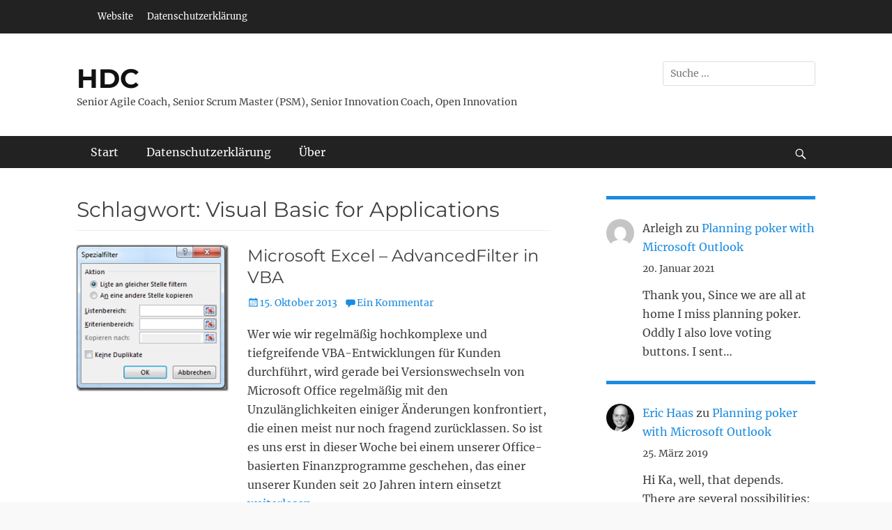

--- FILE ---
content_type: text/html; charset=UTF-8
request_url: https://www.h-d-c.de/blog/tag/visual-basic-for-applications/
body_size: 11080
content:
		<!DOCTYPE html>
		<html lang="de">
		
<head>
		<meta charset="UTF-8">
		<meta name="viewport" content="width=device-width, initial-scale=1, minimum-scale=1">
		<link rel="profile" href="http://gmpg.org/xfn/11">
		<title>Visual Basic for Applications &#8211; HDC</title>
<meta name='robots' content='max-image-preview:large' />
<link rel="alternate" type="application/rss+xml" title="HDC &raquo; Feed" href="https://www.h-d-c.de/blog/feed/" />
<link rel="alternate" type="application/rss+xml" title="HDC &raquo; Kommentar-Feed" href="https://www.h-d-c.de/blog/comments/feed/" />
<link rel="alternate" type="application/rss+xml" title="HDC &raquo; Schlagwort-Feed zu Visual Basic for Applications" href="https://www.h-d-c.de/blog/tag/visual-basic-for-applications/feed/" />
<style id='wp-img-auto-sizes-contain-inline-css' type='text/css'>
img:is([sizes=auto i],[sizes^="auto," i]){contain-intrinsic-size:3000px 1500px}
/*# sourceURL=wp-img-auto-sizes-contain-inline-css */
</style>
<style id='wp-emoji-styles-inline-css' type='text/css'>

	img.wp-smiley, img.emoji {
		display: inline !important;
		border: none !important;
		box-shadow: none !important;
		height: 1em !important;
		width: 1em !important;
		margin: 0 0.07em !important;
		vertical-align: -0.1em !important;
		background: none !important;
		padding: 0 !important;
	}
/*# sourceURL=wp-emoji-styles-inline-css */
</style>
<style id='wp-block-library-inline-css' type='text/css'>
:root{--wp-block-synced-color:#7a00df;--wp-block-synced-color--rgb:122,0,223;--wp-bound-block-color:var(--wp-block-synced-color);--wp-editor-canvas-background:#ddd;--wp-admin-theme-color:#007cba;--wp-admin-theme-color--rgb:0,124,186;--wp-admin-theme-color-darker-10:#006ba1;--wp-admin-theme-color-darker-10--rgb:0,107,160.5;--wp-admin-theme-color-darker-20:#005a87;--wp-admin-theme-color-darker-20--rgb:0,90,135;--wp-admin-border-width-focus:2px}@media (min-resolution:192dpi){:root{--wp-admin-border-width-focus:1.5px}}.wp-element-button{cursor:pointer}:root .has-very-light-gray-background-color{background-color:#eee}:root .has-very-dark-gray-background-color{background-color:#313131}:root .has-very-light-gray-color{color:#eee}:root .has-very-dark-gray-color{color:#313131}:root .has-vivid-green-cyan-to-vivid-cyan-blue-gradient-background{background:linear-gradient(135deg,#00d084,#0693e3)}:root .has-purple-crush-gradient-background{background:linear-gradient(135deg,#34e2e4,#4721fb 50%,#ab1dfe)}:root .has-hazy-dawn-gradient-background{background:linear-gradient(135deg,#faaca8,#dad0ec)}:root .has-subdued-olive-gradient-background{background:linear-gradient(135deg,#fafae1,#67a671)}:root .has-atomic-cream-gradient-background{background:linear-gradient(135deg,#fdd79a,#004a59)}:root .has-nightshade-gradient-background{background:linear-gradient(135deg,#330968,#31cdcf)}:root .has-midnight-gradient-background{background:linear-gradient(135deg,#020381,#2874fc)}:root{--wp--preset--font-size--normal:16px;--wp--preset--font-size--huge:42px}.has-regular-font-size{font-size:1em}.has-larger-font-size{font-size:2.625em}.has-normal-font-size{font-size:var(--wp--preset--font-size--normal)}.has-huge-font-size{font-size:var(--wp--preset--font-size--huge)}.has-text-align-center{text-align:center}.has-text-align-left{text-align:left}.has-text-align-right{text-align:right}.has-fit-text{white-space:nowrap!important}#end-resizable-editor-section{display:none}.aligncenter{clear:both}.items-justified-left{justify-content:flex-start}.items-justified-center{justify-content:center}.items-justified-right{justify-content:flex-end}.items-justified-space-between{justify-content:space-between}.screen-reader-text{border:0;clip-path:inset(50%);height:1px;margin:-1px;overflow:hidden;padding:0;position:absolute;width:1px;word-wrap:normal!important}.screen-reader-text:focus{background-color:#ddd;clip-path:none;color:#444;display:block;font-size:1em;height:auto;left:5px;line-height:normal;padding:15px 23px 14px;text-decoration:none;top:5px;width:auto;z-index:100000}html :where(.has-border-color){border-style:solid}html :where([style*=border-top-color]){border-top-style:solid}html :where([style*=border-right-color]){border-right-style:solid}html :where([style*=border-bottom-color]){border-bottom-style:solid}html :where([style*=border-left-color]){border-left-style:solid}html :where([style*=border-width]){border-style:solid}html :where([style*=border-top-width]){border-top-style:solid}html :where([style*=border-right-width]){border-right-style:solid}html :where([style*=border-bottom-width]){border-bottom-style:solid}html :where([style*=border-left-width]){border-left-style:solid}html :where(img[class*=wp-image-]){height:auto;max-width:100%}:where(figure){margin:0 0 1em}html :where(.is-position-sticky){--wp-admin--admin-bar--position-offset:var(--wp-admin--admin-bar--height,0px)}@media screen and (max-width:600px){html :where(.is-position-sticky){--wp-admin--admin-bar--position-offset:0px}}

/*# sourceURL=wp-block-library-inline-css */
</style><style id='wp-block-latest-comments-inline-css' type='text/css'>
ol.wp-block-latest-comments{box-sizing:border-box;margin-left:0}:where(.wp-block-latest-comments:not([style*=line-height] .wp-block-latest-comments__comment)){line-height:1.1}:where(.wp-block-latest-comments:not([style*=line-height] .wp-block-latest-comments__comment-excerpt p)){line-height:1.8}.has-dates :where(.wp-block-latest-comments:not([style*=line-height])),.has-excerpts :where(.wp-block-latest-comments:not([style*=line-height])){line-height:1.5}.wp-block-latest-comments .wp-block-latest-comments{padding-left:0}.wp-block-latest-comments__comment{list-style:none;margin-bottom:1em}.has-avatars .wp-block-latest-comments__comment{list-style:none;min-height:2.25em}.has-avatars .wp-block-latest-comments__comment .wp-block-latest-comments__comment-excerpt,.has-avatars .wp-block-latest-comments__comment .wp-block-latest-comments__comment-meta{margin-left:3.25em}.wp-block-latest-comments__comment-excerpt p{font-size:.875em;margin:.36em 0 1.4em}.wp-block-latest-comments__comment-date{display:block;font-size:.75em}.wp-block-latest-comments .avatar,.wp-block-latest-comments__comment-avatar{border-radius:1.5em;display:block;float:left;height:2.5em;margin-right:.75em;width:2.5em}.wp-block-latest-comments[class*=-font-size] a,.wp-block-latest-comments[style*=font-size] a{font-size:inherit}
/*# sourceURL=https://www.h-d-c.de/blog/wp-includes/blocks/latest-comments/style.min.css */
</style>
<style id='wp-block-tag-cloud-inline-css' type='text/css'>
.wp-block-tag-cloud{box-sizing:border-box}.wp-block-tag-cloud.aligncenter{justify-content:center;text-align:center}.wp-block-tag-cloud a{display:inline-block;margin-right:5px}.wp-block-tag-cloud span{display:inline-block;margin-left:5px;text-decoration:none}:root :where(.wp-block-tag-cloud.is-style-outline){display:flex;flex-wrap:wrap;gap:1ch}:root :where(.wp-block-tag-cloud.is-style-outline a){border:1px solid;font-size:unset!important;margin-right:0;padding:1ch 2ch;text-decoration:none!important}
/*# sourceURL=https://www.h-d-c.de/blog/wp-includes/blocks/tag-cloud/style.min.css */
</style>
<style id='global-styles-inline-css' type='text/css'>
:root{--wp--preset--aspect-ratio--square: 1;--wp--preset--aspect-ratio--4-3: 4/3;--wp--preset--aspect-ratio--3-4: 3/4;--wp--preset--aspect-ratio--3-2: 3/2;--wp--preset--aspect-ratio--2-3: 2/3;--wp--preset--aspect-ratio--16-9: 16/9;--wp--preset--aspect-ratio--9-16: 9/16;--wp--preset--color--black: #111111;--wp--preset--color--cyan-bluish-gray: #abb8c3;--wp--preset--color--white: #ffffff;--wp--preset--color--pale-pink: #f78da7;--wp--preset--color--vivid-red: #cf2e2e;--wp--preset--color--luminous-vivid-orange: #ff6900;--wp--preset--color--luminous-vivid-amber: #fcb900;--wp--preset--color--light-green-cyan: #7bdcb5;--wp--preset--color--vivid-green-cyan: #00d084;--wp--preset--color--pale-cyan-blue: #8ed1fc;--wp--preset--color--vivid-cyan-blue: #0693e3;--wp--preset--color--vivid-purple: #9b51e0;--wp--preset--color--gray: #f4f4f4;--wp--preset--color--viking: #4fc3de;--wp--preset--color--blue: #1b8be0;--wp--preset--gradient--vivid-cyan-blue-to-vivid-purple: linear-gradient(135deg,rgb(6,147,227) 0%,rgb(155,81,224) 100%);--wp--preset--gradient--light-green-cyan-to-vivid-green-cyan: linear-gradient(135deg,rgb(122,220,180) 0%,rgb(0,208,130) 100%);--wp--preset--gradient--luminous-vivid-amber-to-luminous-vivid-orange: linear-gradient(135deg,rgb(252,185,0) 0%,rgb(255,105,0) 100%);--wp--preset--gradient--luminous-vivid-orange-to-vivid-red: linear-gradient(135deg,rgb(255,105,0) 0%,rgb(207,46,46) 100%);--wp--preset--gradient--very-light-gray-to-cyan-bluish-gray: linear-gradient(135deg,rgb(238,238,238) 0%,rgb(169,184,195) 100%);--wp--preset--gradient--cool-to-warm-spectrum: linear-gradient(135deg,rgb(74,234,220) 0%,rgb(151,120,209) 20%,rgb(207,42,186) 40%,rgb(238,44,130) 60%,rgb(251,105,98) 80%,rgb(254,248,76) 100%);--wp--preset--gradient--blush-light-purple: linear-gradient(135deg,rgb(255,206,236) 0%,rgb(152,150,240) 100%);--wp--preset--gradient--blush-bordeaux: linear-gradient(135deg,rgb(254,205,165) 0%,rgb(254,45,45) 50%,rgb(107,0,62) 100%);--wp--preset--gradient--luminous-dusk: linear-gradient(135deg,rgb(255,203,112) 0%,rgb(199,81,192) 50%,rgb(65,88,208) 100%);--wp--preset--gradient--pale-ocean: linear-gradient(135deg,rgb(255,245,203) 0%,rgb(182,227,212) 50%,rgb(51,167,181) 100%);--wp--preset--gradient--electric-grass: linear-gradient(135deg,rgb(202,248,128) 0%,rgb(113,206,126) 100%);--wp--preset--gradient--midnight: linear-gradient(135deg,rgb(2,3,129) 0%,rgb(40,116,252) 100%);--wp--preset--font-size--small: 14px;--wp--preset--font-size--medium: 20px;--wp--preset--font-size--large: 42px;--wp--preset--font-size--x-large: 42px;--wp--preset--font-size--normal: 18px;--wp--preset--font-size--huge: 54px;--wp--preset--spacing--20: 0.44rem;--wp--preset--spacing--30: 0.67rem;--wp--preset--spacing--40: 1rem;--wp--preset--spacing--50: 1.5rem;--wp--preset--spacing--60: 2.25rem;--wp--preset--spacing--70: 3.38rem;--wp--preset--spacing--80: 5.06rem;--wp--preset--shadow--natural: 6px 6px 9px rgba(0, 0, 0, 0.2);--wp--preset--shadow--deep: 12px 12px 50px rgba(0, 0, 0, 0.4);--wp--preset--shadow--sharp: 6px 6px 0px rgba(0, 0, 0, 0.2);--wp--preset--shadow--outlined: 6px 6px 0px -3px rgb(255, 255, 255), 6px 6px rgb(0, 0, 0);--wp--preset--shadow--crisp: 6px 6px 0px rgb(0, 0, 0);}:where(.is-layout-flex){gap: 0.5em;}:where(.is-layout-grid){gap: 0.5em;}body .is-layout-flex{display: flex;}.is-layout-flex{flex-wrap: wrap;align-items: center;}.is-layout-flex > :is(*, div){margin: 0;}body .is-layout-grid{display: grid;}.is-layout-grid > :is(*, div){margin: 0;}:where(.wp-block-columns.is-layout-flex){gap: 2em;}:where(.wp-block-columns.is-layout-grid){gap: 2em;}:where(.wp-block-post-template.is-layout-flex){gap: 1.25em;}:where(.wp-block-post-template.is-layout-grid){gap: 1.25em;}.has-black-color{color: var(--wp--preset--color--black) !important;}.has-cyan-bluish-gray-color{color: var(--wp--preset--color--cyan-bluish-gray) !important;}.has-white-color{color: var(--wp--preset--color--white) !important;}.has-pale-pink-color{color: var(--wp--preset--color--pale-pink) !important;}.has-vivid-red-color{color: var(--wp--preset--color--vivid-red) !important;}.has-luminous-vivid-orange-color{color: var(--wp--preset--color--luminous-vivid-orange) !important;}.has-luminous-vivid-amber-color{color: var(--wp--preset--color--luminous-vivid-amber) !important;}.has-light-green-cyan-color{color: var(--wp--preset--color--light-green-cyan) !important;}.has-vivid-green-cyan-color{color: var(--wp--preset--color--vivid-green-cyan) !important;}.has-pale-cyan-blue-color{color: var(--wp--preset--color--pale-cyan-blue) !important;}.has-vivid-cyan-blue-color{color: var(--wp--preset--color--vivid-cyan-blue) !important;}.has-vivid-purple-color{color: var(--wp--preset--color--vivid-purple) !important;}.has-black-background-color{background-color: var(--wp--preset--color--black) !important;}.has-cyan-bluish-gray-background-color{background-color: var(--wp--preset--color--cyan-bluish-gray) !important;}.has-white-background-color{background-color: var(--wp--preset--color--white) !important;}.has-pale-pink-background-color{background-color: var(--wp--preset--color--pale-pink) !important;}.has-vivid-red-background-color{background-color: var(--wp--preset--color--vivid-red) !important;}.has-luminous-vivid-orange-background-color{background-color: var(--wp--preset--color--luminous-vivid-orange) !important;}.has-luminous-vivid-amber-background-color{background-color: var(--wp--preset--color--luminous-vivid-amber) !important;}.has-light-green-cyan-background-color{background-color: var(--wp--preset--color--light-green-cyan) !important;}.has-vivid-green-cyan-background-color{background-color: var(--wp--preset--color--vivid-green-cyan) !important;}.has-pale-cyan-blue-background-color{background-color: var(--wp--preset--color--pale-cyan-blue) !important;}.has-vivid-cyan-blue-background-color{background-color: var(--wp--preset--color--vivid-cyan-blue) !important;}.has-vivid-purple-background-color{background-color: var(--wp--preset--color--vivid-purple) !important;}.has-black-border-color{border-color: var(--wp--preset--color--black) !important;}.has-cyan-bluish-gray-border-color{border-color: var(--wp--preset--color--cyan-bluish-gray) !important;}.has-white-border-color{border-color: var(--wp--preset--color--white) !important;}.has-pale-pink-border-color{border-color: var(--wp--preset--color--pale-pink) !important;}.has-vivid-red-border-color{border-color: var(--wp--preset--color--vivid-red) !important;}.has-luminous-vivid-orange-border-color{border-color: var(--wp--preset--color--luminous-vivid-orange) !important;}.has-luminous-vivid-amber-border-color{border-color: var(--wp--preset--color--luminous-vivid-amber) !important;}.has-light-green-cyan-border-color{border-color: var(--wp--preset--color--light-green-cyan) !important;}.has-vivid-green-cyan-border-color{border-color: var(--wp--preset--color--vivid-green-cyan) !important;}.has-pale-cyan-blue-border-color{border-color: var(--wp--preset--color--pale-cyan-blue) !important;}.has-vivid-cyan-blue-border-color{border-color: var(--wp--preset--color--vivid-cyan-blue) !important;}.has-vivid-purple-border-color{border-color: var(--wp--preset--color--vivid-purple) !important;}.has-vivid-cyan-blue-to-vivid-purple-gradient-background{background: var(--wp--preset--gradient--vivid-cyan-blue-to-vivid-purple) !important;}.has-light-green-cyan-to-vivid-green-cyan-gradient-background{background: var(--wp--preset--gradient--light-green-cyan-to-vivid-green-cyan) !important;}.has-luminous-vivid-amber-to-luminous-vivid-orange-gradient-background{background: var(--wp--preset--gradient--luminous-vivid-amber-to-luminous-vivid-orange) !important;}.has-luminous-vivid-orange-to-vivid-red-gradient-background{background: var(--wp--preset--gradient--luminous-vivid-orange-to-vivid-red) !important;}.has-very-light-gray-to-cyan-bluish-gray-gradient-background{background: var(--wp--preset--gradient--very-light-gray-to-cyan-bluish-gray) !important;}.has-cool-to-warm-spectrum-gradient-background{background: var(--wp--preset--gradient--cool-to-warm-spectrum) !important;}.has-blush-light-purple-gradient-background{background: var(--wp--preset--gradient--blush-light-purple) !important;}.has-blush-bordeaux-gradient-background{background: var(--wp--preset--gradient--blush-bordeaux) !important;}.has-luminous-dusk-gradient-background{background: var(--wp--preset--gradient--luminous-dusk) !important;}.has-pale-ocean-gradient-background{background: var(--wp--preset--gradient--pale-ocean) !important;}.has-electric-grass-gradient-background{background: var(--wp--preset--gradient--electric-grass) !important;}.has-midnight-gradient-background{background: var(--wp--preset--gradient--midnight) !important;}.has-small-font-size{font-size: var(--wp--preset--font-size--small) !important;}.has-medium-font-size{font-size: var(--wp--preset--font-size--medium) !important;}.has-large-font-size{font-size: var(--wp--preset--font-size--large) !important;}.has-x-large-font-size{font-size: var(--wp--preset--font-size--x-large) !important;}
/*# sourceURL=global-styles-inline-css */
</style>

<style id='classic-theme-styles-inline-css' type='text/css'>
/*! This file is auto-generated */
.wp-block-button__link{color:#fff;background-color:#32373c;border-radius:9999px;box-shadow:none;text-decoration:none;padding:calc(.667em + 2px) calc(1.333em + 2px);font-size:1.125em}.wp-block-file__button{background:#32373c;color:#fff;text-decoration:none}
/*# sourceURL=/wp-includes/css/classic-themes.min.css */
</style>
<link rel='stylesheet' id='clean-journal-fonts-css' href='https://www.h-d-c.de/blog/wp-content/fonts/1467f70b61dba413fbe7aa3d4b508ff4.css' type='text/css' media='all' />
<link rel='stylesheet' id='clean-journal-style-css' href='https://www.h-d-c.de/blog/wp-content/themes/clean-journal/style.css?ver=20220825-95028' type='text/css' media='all' />
<link rel='stylesheet' id='clean-journal-block-style-css' href='https://www.h-d-c.de/blog/wp-content/themes/clean-journal/css/blocks.css?ver=2.8.1' type='text/css' media='all' />
<link rel='stylesheet' id='genericons-css' href='https://www.h-d-c.de/blog/wp-content/themes/clean-journal/css/genericons/genericons.css?ver=3.4.1' type='text/css' media='all' />
<link rel='stylesheet' id='sidr-css' href='https://www.h-d-c.de/blog/wp-content/themes/clean-journal/css/jquery.sidr.light.min.css?ver=2.1.0' type='text/css' media='all' />
<script type="text/javascript" src="https://www.h-d-c.de/blog/wp-includes/js/jquery/jquery.min.js?ver=3.7.1" id="jquery-core-js"></script>
<script type="text/javascript" src="https://www.h-d-c.de/blog/wp-includes/js/jquery/jquery-migrate.min.js?ver=3.4.1" id="jquery-migrate-js"></script>
<script type="text/javascript" src="https://www.h-d-c.de/blog/wp-content/themes/clean-journal/js/jquery.sidr.min.js?ver=2.2.1.1" id="sidr-js"></script>
<script type="text/javascript" src="https://www.h-d-c.de/blog/wp-content/themes/clean-journal/js/clean-journal-custom-scripts.min.js" id="clean-journal-custom-scripts-js"></script>
<link rel="https://api.w.org/" href="https://www.h-d-c.de/blog/wp-json/" /><link rel="alternate" title="JSON" type="application/json" href="https://www.h-d-c.de/blog/wp-json/wp/v2/tags/100" /><link rel="EditURI" type="application/rsd+xml" title="RSD" href="https://www.h-d-c.de/blog/xmlrpc.php?rsd" />
<meta name="generator" content="WordPress 6.9" />
</head>

<body class="archive tag tag-visual-basic-for-applications tag-100 wp-embed-responsive wp-theme-clean-journal two-columns content-left excerpt-image-left mobile-menu-one">


		<div id="page" class="hfeed site">
			<a href="#content" class="skip-link screen-reader-text">Zum Inhalt springen</a>
					<div id="header-top" class="header-top-bar">
				<div class="wrapper">
											<div class="header-top-left full-width">
							    <section id="header-top-menu" class="widget widget_nav_menu">
        <div class="widget-wrap">
            <div class="mobile-menu-anchor header-top-menu" id="mobile-header-top-menu">
                <a class="genericon genericon-menu" id="header-top-menu" href="#mobile-header-top-nav">
                    <span class="mobile-menu-text">Menu</span>
                </a>
            </div>
            <nav class="site-navigation nav-header-top" role="navigation">
                <div class="wrapper">
                    <h3 class="assistive-text">Header Top Menu</h3>
                    <div class="menu-mehr-container"><ul id="menu-mehr" class="menu clean-journal-nav-menu"><li id="menu-item-202" class="menu-item menu-item-type-custom menu-item-object-custom menu-item-202"><a href="https://www.h-d-c.de">Website</a></li>
<li id="menu-item-882" class="menu-item menu-item-type-post_type menu-item-object-page menu-item-privacy-policy menu-item-882"><a rel="privacy-policy" href="https://www.h-d-c.de/blog/privacy_de-php/">Datenschutzerklärung</a></li>
</ul></div>                </div><!-- .wrapper -->
            </nav><!-- .nav-header-top -->
        </div><!-- .widget-wrap -->
    </section>
						</div>
								       				    </div><!-- .wrapper -->
			</div><!-- #header-top -->
					<header id="masthead" role="banner">
    		<div class="wrapper">
		
    <div id="mobile-header-left-menu" class="mobile-menu-anchor page-menu">
        <a href="#mobile-header-left-nav" id="header-left-menu" class="genericon genericon-menu">
            <span class="mobile-menu-text">Menü</span>
        </a>
    </div><!-- #mobile-header-menu -->
    <div id="site-branding"><div id="site-header"><p class="site-title"><a href="https://www.h-d-c.de/blog/">HDC</a></p><p class="site-description">Senior Agile Coach, Senior Scrum Master (PSM), Senior Innovation Coach, Open Innovation</p>
		</div><!-- #site-header --></div><!-- #site-branding-->	<aside class="sidebar sidebar-header-right widget-area">
		<section class="widget widget_search" id="header-right-search">
			<div class="widget-wrap">
				
<form role="search" method="get" class="search-form" action="https://www.h-d-c.de/blog/">
	<label>
		<span class="screen-reader-text">Suche nach:</span>
		<input type="search" class="search-field" placeholder="Suche ..." value="" name="s" title="Suche nach:">
	</label>
	<input type="submit" class="search-submit" value="Suche">
</form>
			</div>
		</section>
	</aside><!-- .sidebar .header-sidebar .widget-area -->
			</div><!-- .wrapper -->
		</header><!-- #masthead -->
			<nav class="site-navigation nav-primary search-enabled" role="navigation">
        <div class="wrapper">
            <h3 class="assistive-text">Hauptmenü</h3>
            <div class="menu clean-journal-nav-menu"><ul><li ><a href="https://www.h-d-c.de/blog/">Start</a></li><li class="page_item page-item-879"><a href="https://www.h-d-c.de/blog/privacy_de-php/">Datenschutzerklärung</a></li><li class="page_item page-item-2"><a href="https://www.h-d-c.de/blog/about/">Über</a></li></ul></div>                <div id="search-toggle" class="genericon">
                    <a class="screen-reader-text" href="#search-container">bei der Suche</a>
                </div>

                <div id="search-container" class="displaynone">
                    
<form role="search" method="get" class="search-form" action="https://www.h-d-c.de/blog/">
	<label>
		<span class="screen-reader-text">Suche nach:</span>
		<input type="search" class="search-field" placeholder="Suche ..." value="" name="s" title="Suche nach:">
	</label>
	<input type="submit" class="search-submit" value="Suche">
</form>
                </div>
    	</div><!-- .wrapper -->
    </nav><!-- .nav-primary -->
    <!-- Disable Header Image --><!-- Page/Post Single Image Disabled or No Image set in Post Thumbnail -->		<div id="content" class="site-content">
			<div class="wrapper">
	
	<section id="primary" class="content-area">

		<main id="main" class="site-main" role="main">

		
			<header class="page-header">
				<h1 class="page-title">Schlagwort: <span>Visual Basic for Applications</span></h1>			</header><!-- .page-header -->

						
				
<article id="post-520" class="post-520 post type-post status-publish format-standard has-post-thumbnail hentry category-excel category-microsoft category-programmierung category-unglaubliches tag-datumswerte tag-kriterienbereich tag-microsoft-excel tag-microsoft-excel-vba tag-microsoft-office tag-office-2007 tag-office-2010 tag-office-2013 tag-spezialfilter tag-vba tag-visual-basic-for-applications">
	<div class="archive-post-wrap">
					<figure class="featured-image">
	            <a rel="bookmark" href="https://www.h-d-c.de/blog/2013/10/15/microsoft-excel-advancedfilter-in-vba/">
	                <img width="244" height="235" src="https://www.h-d-c.de/blog/wp-content/uploads/2013/10/image_thumb.png" class="attachment-clean-journalsquare size-clean-journalsquare wp-post-image" alt="" decoding="async" />				</a>
	        </figure>
	   	
		<div class="entry-container">
			<header class="entry-header">
				<h2 class="entry-title"><a href="https://www.h-d-c.de/blog/2013/10/15/microsoft-excel-advancedfilter-in-vba/" rel="bookmark">Microsoft Excel &ndash; AdvancedFilter in VBA</a></h2>

								
					<p class="entry-meta"><span class="posted-on"><span class="screen-reader-text">Posted on</span><a href="https://www.h-d-c.de/blog/2013/10/15/microsoft-excel-advancedfilter-in-vba/" rel="bookmark"><time class="entry-date published" datetime="2013-10-15T12:51:20+02:00">15. Oktober 2013</time><time class="updated" datetime="2018-07-26T12:11:51+02:00">26. Juli 2018</time></a></span><span class="comments-link"><a href="https://www.h-d-c.de/blog/2013/10/15/microsoft-excel-advancedfilter-in-vba/#comments">Ein Kommentar</a></span></p><!-- .entry-meta -->				
							</header><!-- .entry-header -->

							<div class="entry-summary">
					<p>Wer wie wir regelmäßig hochkomplexe und tiefgreifende VBA-Entwicklungen für Kunden durchführt, wird gerade bei Versionswechseln von Microsoft Office regelmäßig mit den Unzulänglichkeiten einiger Änderungen konfrontiert, die einen meist nur noch fragend zurücklassen. So ist es uns erst in dieser Woche bei einem unserer Office-basierten Finanzprogramme geschehen, das einer unserer Kunden seit 20 Jahren intern einsetzt <a class="more-link" href="https://www.h-d-c.de/blog/2013/10/15/microsoft-excel-advancedfilter-in-vba/">weiterlesen&#8230;</a></p>
				</div><!-- .entry-summary -->
			
			<footer class="entry-footer">
				<p class="entry-meta"><span class="cat-links"><span class="screen-reader-text">Kategorien</span><a href="https://www.h-d-c.de/blog/category/excel/" rel="category tag">Excel</a>, <a href="https://www.h-d-c.de/blog/category/microsoft/" rel="category tag">Microsoft</a>, <a href="https://www.h-d-c.de/blog/category/programmierung/" rel="category tag">Programmierung</a>, <a href="https://www.h-d-c.de/blog/category/unglaubliches/" rel="category tag">Unglaubliches</a></span><span class="tags-links"><span class="screen-reader-text">Schlagworte</span><a href="https://www.h-d-c.de/blog/tag/datumswerte/" rel="tag">Datumswerte</a>, <a href="https://www.h-d-c.de/blog/tag/kriterienbereich/" rel="tag">Kriterienbereich</a>, <a href="https://www.h-d-c.de/blog/tag/microsoft-excel/" rel="tag">Microsoft Excel</a>, <a href="https://www.h-d-c.de/blog/tag/microsoft-excel-vba/" rel="tag">microsoft excel vba</a>, <a href="https://www.h-d-c.de/blog/tag/microsoft-office/" rel="tag">Microsoft Office</a>, <a href="https://www.h-d-c.de/blog/tag/office-2007/" rel="tag">Office 2007</a>, <a href="https://www.h-d-c.de/blog/tag/office-2010/" rel="tag">Office 2010</a>, <a href="https://www.h-d-c.de/blog/tag/office-2013/" rel="tag">Office 2013</a>, <a href="https://www.h-d-c.de/blog/tag/spezialfilter/" rel="tag">Spezialfilter</a>, <a href="https://www.h-d-c.de/blog/tag/vba/" rel="tag">VBA</a>, <a href="https://www.h-d-c.de/blog/tag/visual-basic-for-applications/" rel="tag">Visual Basic for Applications</a></span></p><!-- .entry-meta -->			</footer><!-- .entry-footer -->
		</div><!-- .entry-container -->
	</div><!-- .archive-post-wrap -->
</article><!-- #post -->

			
					
		</main><!-- #main -->
	</section><!-- #primary -->



	<aside class="sidebar sidebar-primary widget-area" role="complementary">
	<section id="block-5" class="widget widget_block widget_recent_comments"><div class="widget-wrap"><ol class="has-avatars has-dates has-excerpts wp-block-latest-comments"><li class="wp-block-latest-comments__comment"><img alt='' src='https://secure.gravatar.com/avatar/9ea644e57579798c5de1764b7316880dbffe0b6bf2f10effedf7d1e195242020?s=48&#038;d=mm&#038;r=g' srcset='https://secure.gravatar.com/avatar/9ea644e57579798c5de1764b7316880dbffe0b6bf2f10effedf7d1e195242020?s=96&#038;d=mm&#038;r=g 2x' class='avatar avatar-48 photo wp-block-latest-comments__comment-avatar' height='48' width='48' /><article><footer class="wp-block-latest-comments__comment-meta"><span class="wp-block-latest-comments__comment-author">Arleigh</span> zu <a class="wp-block-latest-comments__comment-link" href="https://www.h-d-c.de/blog/2019/01/10/planning-poker-with-microsoft-outlook/#comment-17077">Planning poker with Microsoft Outlook</a><time datetime="2021-01-20T18:18:30+02:00" class="wp-block-latest-comments__comment-date">20. Januar 2021</time></footer><div class="wp-block-latest-comments__comment-excerpt"><p>Thank you, Since we are all at home I miss planning poker. Oddly I also love voting buttons. I sent&hellip;</p>
</div></article></li><li class="wp-block-latest-comments__comment"><img alt='' src='https://secure.gravatar.com/avatar/b1211c04041aac5e6e40d99fd7918968a989966c675db81ef41c39d147aa3670?s=48&#038;d=mm&#038;r=g' srcset='https://secure.gravatar.com/avatar/b1211c04041aac5e6e40d99fd7918968a989966c675db81ef41c39d147aa3670?s=96&#038;d=mm&#038;r=g 2x' class='avatar avatar-48 photo wp-block-latest-comments__comment-avatar' height='48' width='48' /><article><footer class="wp-block-latest-comments__comment-meta"><a class="wp-block-latest-comments__comment-author" href="http://www.h-d-c.de">Eric Haas</a> zu <a class="wp-block-latest-comments__comment-link" href="https://www.h-d-c.de/blog/2019/01/10/planning-poker-with-microsoft-outlook/#comment-17036">Planning poker with Microsoft Outlook</a><time datetime="2019-03-25T14:04:08+02:00" class="wp-block-latest-comments__comment-date">25. März 2019</time></footer><div class="wp-block-latest-comments__comment-excerpt"><p>Hi Ka, well, that depends. There are several possibilities: - You might use the next refinement/planning and discuss those PBIs&hellip;</p>
</div></article></li><li class="wp-block-latest-comments__comment"><img alt='' src='https://secure.gravatar.com/avatar/dc7f9c86ea7b41b421544f2473db7925f590f5d110e29d7a4fd8bcdaf504c7c5?s=48&#038;d=mm&#038;r=g' srcset='https://secure.gravatar.com/avatar/dc7f9c86ea7b41b421544f2473db7925f590f5d110e29d7a4fd8bcdaf504c7c5?s=96&#038;d=mm&#038;r=g 2x' class='avatar avatar-48 photo wp-block-latest-comments__comment-avatar' height='48' width='48' /><article><footer class="wp-block-latest-comments__comment-meta"><span class="wp-block-latest-comments__comment-author">Ka</span> zu <a class="wp-block-latest-comments__comment-link" href="https://www.h-d-c.de/blog/2019/01/10/planning-poker-with-microsoft-outlook/#comment-17035">Planning poker with Microsoft Outlook</a><time datetime="2019-03-20T09:02:35+02:00" class="wp-block-latest-comments__comment-date">20. März 2019</time></footer><div class="wp-block-latest-comments__comment-excerpt"><p>And how do you discuss the different votes?</p>
</div></article></li><li class="wp-block-latest-comments__comment"><img alt='' src='https://secure.gravatar.com/avatar/b1211c04041aac5e6e40d99fd7918968a989966c675db81ef41c39d147aa3670?s=48&#038;d=mm&#038;r=g' srcset='https://secure.gravatar.com/avatar/b1211c04041aac5e6e40d99fd7918968a989966c675db81ef41c39d147aa3670?s=96&#038;d=mm&#038;r=g 2x' class='avatar avatar-48 photo wp-block-latest-comments__comment-avatar' height='48' width='48' /><article><footer class="wp-block-latest-comments__comment-meta"><a class="wp-block-latest-comments__comment-author" href="http://www.h-d-c.de">Eric Haas</a> zu <a class="wp-block-latest-comments__comment-link" href="https://www.h-d-c.de/blog/2014/10/28/matrix-problem-bei-der-funktion-vergleich/#comment-17034">Matrix-Problem bei der Funktion VERGLEICH</a><time datetime="2019-02-20T13:54:45+02:00" class="wp-block-latest-comments__comment-date">20. Februar 2019</time></footer><div class="wp-block-latest-comments__comment-excerpt"><p>Hallo Manne, freut mich, wenn ich mit meinem Beitrag helfen konnte. Kompliment übrigens für die "Übersetzung" des Prinzips für deine&hellip;</p>
</div></article></li><li class="wp-block-latest-comments__comment"><img alt='' src='https://secure.gravatar.com/avatar/835f7dbf4762f1dc2dcd12570a10ac7d74798d4ff0dd248de837ff336608cba8?s=48&#038;d=mm&#038;r=g' srcset='https://secure.gravatar.com/avatar/835f7dbf4762f1dc2dcd12570a10ac7d74798d4ff0dd248de837ff336608cba8?s=96&#038;d=mm&#038;r=g 2x' class='avatar avatar-48 photo wp-block-latest-comments__comment-avatar' height='48' width='48' /><article><footer class="wp-block-latest-comments__comment-meta"><span class="wp-block-latest-comments__comment-author">Manne</span> zu <a class="wp-block-latest-comments__comment-link" href="https://www.h-d-c.de/blog/2014/10/28/matrix-problem-bei-der-funktion-vergleich/#comment-17033">Matrix-Problem bei der Funktion VERGLEICH</a><time datetime="2019-02-20T00:58:59+02:00" class="wp-block-latest-comments__comment-date">20. Februar 2019</time></footer><div class="wp-block-latest-comments__comment-excerpt"><p>Hallo, danke und nochmals danke. Du hast anhand eines einfachen Beispiel INDEX, VERGLEICH, mit mehreren Suchkriterien und in mehreren Spalten&hellip;</p>
</div></article></li></ol></div><!-- .widget-wrap --></section><!-- #widget-default-search --><section id="block-6" class="widget widget_block widget_tag_cloud"><div class="widget-wrap"><p class="wp-block-tag-cloud"><a href="https://www.h-d-c.de/blog/tag/agile/" class="tag-cloud-link tag-link-229 tag-link-position-1" style="font-size: 12.2pt;" aria-label="agile (2 Einträge)">agile</a>
<a href="https://www.h-d-c.de/blog/tag/bing/" class="tag-cloud-link tag-link-25 tag-link-position-2" style="font-size: 15pt;" aria-label="Bing (3 Einträge)">Bing</a>
<a href="https://www.h-d-c.de/blog/tag/business-intelligence/" class="tag-cloud-link tag-link-177 tag-link-position-3" style="font-size: 8pt;" aria-label="Business Intelligence (1 Eintrag)">Business Intelligence</a>
<a href="https://www.h-d-c.de/blog/tag/content-marketing/" class="tag-cloud-link tag-link-114 tag-link-position-4" style="font-size: 12.2pt;" aria-label="Content Marketing (2 Einträge)">Content Marketing</a>
<a href="https://www.h-d-c.de/blog/tag/crowdsourcing/" class="tag-cloud-link tag-link-21 tag-link-position-5" style="font-size: 15pt;" aria-label="Crowdsourcing (3 Einträge)">Crowdsourcing</a>
<a href="https://www.h-d-c.de/blog/tag/dislike/" class="tag-cloud-link tag-link-171 tag-link-position-6" style="font-size: 8pt;" aria-label="Dislike (1 Eintrag)">Dislike</a>
<a href="https://www.h-d-c.de/blog/tag/facebook/" class="tag-cloud-link tag-link-187 tag-link-position-7" style="font-size: 22pt;" aria-label="Facebook (7 Einträge)">Facebook</a>
<a href="https://www.h-d-c.de/blog/tag/gefaellt-mir-nicht/" class="tag-cloud-link tag-link-172 tag-link-position-8" style="font-size: 8pt;" aria-label="Gefällt mir nicht (1 Eintrag)">Gefällt mir nicht</a>
<a href="https://www.h-d-c.de/blog/tag/google/" class="tag-cloud-link tag-link-184 tag-link-position-9" style="font-size: 15pt;" aria-label="Google (3 Einträge)">Google</a>
<a href="https://www.h-d-c.de/blog/tag/handy/" class="tag-cloud-link tag-link-11 tag-link-position-10" style="font-size: 12.2pt;" aria-label="Handy (2 Einträge)">Handy</a>
<a href="https://www.h-d-c.de/blog/tag/ideen/" class="tag-cloud-link tag-link-134 tag-link-position-11" style="font-size: 12.2pt;" aria-label="Ideen (2 Einträge)">Ideen</a>
<a href="https://www.h-d-c.de/blog/tag/innovations-management/" class="tag-cloud-link tag-link-144 tag-link-position-12" style="font-size: 15pt;" aria-label="Innovations-Management (3 Einträge)">Innovations-Management</a>
<a href="https://www.h-d-c.de/blog/tag/innovationsmanagement/" class="tag-cloud-link tag-link-139 tag-link-position-13" style="font-size: 12.2pt;" aria-label="innovationsmanagement (2 Einträge)">innovationsmanagement</a>
<a href="https://www.h-d-c.de/blog/tag/innovationspreis/" class="tag-cloud-link tag-link-176 tag-link-position-14" style="font-size: 8pt;" aria-label="Innovationspreis (1 Eintrag)">Innovationspreis</a>
<a href="https://www.h-d-c.de/blog/tag/kakadodo/" class="tag-cloud-link tag-link-135 tag-link-position-15" style="font-size: 12.2pt;" aria-label="Kakadodo (2 Einträge)">Kakadodo</a>
<a href="https://www.h-d-c.de/blog/tag/kampagne/" class="tag-cloud-link tag-link-24 tag-link-position-16" style="font-size: 17.333333333333pt;" aria-label="Kampagne (4 Einträge)">Kampagne</a>
<a href="https://www.h-d-c.de/blog/tag/korea-media-player-center/" class="tag-cloud-link tag-link-179 tag-link-position-17" style="font-size: 8pt;" aria-label="Korea Media Player Center (1 Eintrag)">Korea Media Player Center</a>
<a href="https://www.h-d-c.de/blog/tag/korea-messenger/" class="tag-cloud-link tag-link-180 tag-link-position-18" style="font-size: 8pt;" aria-label="Korea Messenger (1 Eintrag)">Korea Messenger</a>
<a href="https://www.h-d-c.de/blog/tag/mcdonalds/" class="tag-cloud-link tag-link-54 tag-link-position-19" style="font-size: 12.2pt;" aria-label="McDonalds (2 Einträge)">McDonalds</a>
<a href="https://www.h-d-c.de/blog/tag/microsoft/" class="tag-cloud-link tag-link-183 tag-link-position-20" style="font-size: 17.333333333333pt;" aria-label="Microsoft (4 Einträge)">Microsoft</a>
<a href="https://www.h-d-c.de/blog/tag/microsoft-excel/" class="tag-cloud-link tag-link-97 tag-link-position-21" style="font-size: 15pt;" aria-label="Microsoft Excel (3 Einträge)">Microsoft Excel</a>
<a href="https://www.h-d-c.de/blog/tag/microsoft-office/" class="tag-cloud-link tag-link-96 tag-link-position-22" style="font-size: 15pt;" aria-label="Microsoft Office (3 Einträge)">Microsoft Office</a>
<a href="https://www.h-d-c.de/blog/tag/nachrichten/" class="tag-cloud-link tag-link-141 tag-link-position-23" style="font-size: 8pt;" aria-label="Nachrichten (1 Eintrag)">Nachrichten</a>
<a href="https://www.h-d-c.de/blog/tag/nokia-lumia-820/" class="tag-cloud-link tag-link-73 tag-link-position-24" style="font-size: 17.333333333333pt;" aria-label="Nokia Lumia 820 (4 Einträge)">Nokia Lumia 820</a>
<a href="https://www.h-d-c.de/blog/tag/notification-center/" class="tag-cloud-link tag-link-170 tag-link-position-25" style="font-size: 8pt;" aria-label="Notification Center (1 Eintrag)">Notification Center</a>
<a href="https://www.h-d-c.de/blog/tag/office365/" class="tag-cloud-link tag-link-207 tag-link-position-26" style="font-size: 12.2pt;" aria-label="Office365 (2 Einträge)">Office365</a>
<a href="https://www.h-d-c.de/blog/tag/opel/" class="tag-cloud-link tag-link-112 tag-link-position-27" style="font-size: 12.2pt;" aria-label="Opel (2 Einträge)">Opel</a>
<a href="https://www.h-d-c.de/blog/tag/open-innovation/" class="tag-cloud-link tag-link-132 tag-link-position-28" style="font-size: 12.2pt;" aria-label="Open Innovation (2 Einträge)">Open Innovation</a>
<a href="https://www.h-d-c.de/blog/tag/outlook/" class="tag-cloud-link tag-link-110 tag-link-position-29" style="font-size: 12.2pt;" aria-label="Outlook (2 Einträge)">Outlook</a>
<a href="https://www.h-d-c.de/blog/tag/planning-poker/" class="tag-cloud-link tag-link-218 tag-link-position-30" style="font-size: 12.2pt;" aria-label="Planning Poker (2 Einträge)">Planning Poker</a>
<a href="https://www.h-d-c.de/blog/tag/scam-anrufe/" class="tag-cloud-link tag-link-49 tag-link-position-31" style="font-size: 12.2pt;" aria-label="Scam-Anrufe (2 Einträge)">Scam-Anrufe</a>
<a href="https://www.h-d-c.de/blog/tag/scrum/" class="tag-cloud-link tag-link-217 tag-link-position-32" style="font-size: 15pt;" aria-label="Scrum (3 Einträge)">Scrum</a>
<a href="https://www.h-d-c.de/blog/tag/social_media/" class="tag-cloud-link tag-link-186 tag-link-position-33" style="font-size: 17.333333333333pt;" aria-label="Social Media (4 Einträge)">Social Media</a>
<a href="https://www.h-d-c.de/blog/tag/suchmaschine/" class="tag-cloud-link tag-link-30 tag-link-position-34" style="font-size: 12.2pt;" aria-label="Suchmaschine (2 Einträge)">Suchmaschine</a>
<a href="https://www.h-d-c.de/blog/tag/task-view/" class="tag-cloud-link tag-link-169 tag-link-position-35" style="font-size: 8pt;" aria-label="Task View (1 Eintrag)">Task View</a>
<a href="https://www.h-d-c.de/blog/tag/test/" class="tag-cloud-link tag-link-72 tag-link-position-36" style="font-size: 15pt;" aria-label="Test (3 Einträge)">Test</a>
<a href="https://www.h-d-c.de/blog/tag/twitter/" class="tag-cloud-link tag-link-185 tag-link-position-37" style="font-size: 19.2pt;" aria-label="Twitter (5 Einträge)">Twitter</a>
<a href="https://www.h-d-c.de/blog/tag/umparken-im-kopf/" class="tag-cloud-link tag-link-113 tag-link-position-38" style="font-size: 12.2pt;" aria-label="Umparken im Kopf (2 Einträge)">Umparken im Kopf</a>
<a href="https://www.h-d-c.de/blog/tag/vba/" class="tag-cloud-link tag-link-99 tag-link-position-39" style="font-size: 12.2pt;" aria-label="VBA (2 Einträge)">VBA</a>
<a href="https://www.h-d-c.de/blog/tag/vodafone/" class="tag-cloud-link tag-link-23 tag-link-position-40" style="font-size: 15pt;" aria-label="Vodafone (3 Einträge)">Vodafone</a>
<a href="https://www.h-d-c.de/blog/tag/web-2-0/" class="tag-cloud-link tag-link-13 tag-link-position-41" style="font-size: 19.2pt;" aria-label="Web 2.0 (5 Einträge)">Web 2.0</a>
<a href="https://www.h-d-c.de/blog/tag/windows-10/" class="tag-cloud-link tag-link-165 tag-link-position-42" style="font-size: 12.2pt;" aria-label="Windows 10 (2 Einträge)">Windows 10</a>
<a href="https://www.h-d-c.de/blog/tag/windows-10-technical-preview/" class="tag-cloud-link tag-link-168 tag-link-position-43" style="font-size: 12.2pt;" aria-label="windows 10 technical preview (2 Einträge)">windows 10 technical preview</a>
<a href="https://www.h-d-c.de/blog/tag/windows-live-spaces/" class="tag-cloud-link tag-link-17 tag-link-position-44" style="font-size: 12.2pt;" aria-label="Windows Live Spaces (2 Einträge)">Windows Live Spaces</a>
<a href="https://www.h-d-c.de/blog/tag/windows-technical-preview/" class="tag-cloud-link tag-link-190 tag-link-position-45" style="font-size: 15pt;" aria-label="Windows Technical Preview (3 Einträge)">Windows Technical Preview</a></p></div><!-- .widget-wrap --></section><!-- #widget-default-search --><section id="linkcat-2" class="widget widget_links"><div class="widget-wrap"><h4 class="widget-title">Blogroll</h4>
	<ul class='xoxo blogroll'>
<li><a href="http://blog.indezign.de/" rel="me" title="Innovationen und neue Produkte" target="_blank">InDezign</a></li>
<li><a href="https://www.h-d-c.de/project_kakadodo.php" rel="me" title="Ideen- und Innovations-Management im unternehmenseigenen Intranet" target="_blank">Kakadodo &#8211; Innovations-Management</a></li>
<li><a href="https://www.h-d-c.de/project_xtractor.php" target="_blank">XTractor for Jira (Cloud)</a></li>

	</ul>
</div><!-- .widget-wrap --></section><!-- #widget-default-search -->
	</aside><!-- .sidebar sidebar-primary widget-area -->


			</div><!-- .wrapper -->
	    </div><!-- #content -->
		            
	<footer id="colophon" class="site-footer" role="contentinfo">
    <!-- refreshing cache -->
    	<div id="site-generator">
    		<div class="wrapper">
    			<div id="footer-content" class="copyright">Copyright &copy; 2026 <a href="https://www.h-d-c.de/blog/">HDC</a>. All Rights Reserved. <a class="privacy-policy-link" href="https://www.h-d-c.de/blog/privacy_de-php/" rel="privacy-policy">Datenschutzerklärung</a> &#124; Clean Journal&nbsp;von&nbsp;<a target="_blank" href="https://catchthemes.com/">Catch Themes</a></div>
			</div><!-- .wrapper -->
		</div><!-- #site-generator -->	</footer><!-- #colophon -->
			</div><!-- #page -->
		
<!-- refreshing cache --><a href="#masthead" id="scrollup" class="genericon"><span class="screen-reader-text">Hoch scrollen</span></a><nav id="mobile-header-left-nav" class="mobile-menu" role="navigation"><div class="menu"><ul><li ><a href="https://www.h-d-c.de/blog/">Start</a></li><li class="page_item page-item-879"><a href="https://www.h-d-c.de/blog/privacy_de-php/">Datenschutzerklärung</a></li><li class="page_item page-item-2"><a href="https://www.h-d-c.de/blog/about/">Über</a></li></ul></div></nav><!-- #mobile-header-left-nav --><nav id="mobile-header-top-nav" class="mobile-menu" role="navigation"><ul id="header-top-nav" class="menu"><li class="menu-item menu-item-type-custom menu-item-object-custom menu-item-202"><a href="https://www.h-d-c.de">Website</a></li>
<li class="menu-item menu-item-type-post_type menu-item-object-page menu-item-privacy-policy menu-item-882"><a rel="privacy-policy" href="https://www.h-d-c.de/blog/privacy_de-php/">Datenschutzerklärung</a></li>
</ul></nav><!-- #mobile-header-top-nav" -->
<script type="speculationrules">
{"prefetch":[{"source":"document","where":{"and":[{"href_matches":"/blog/*"},{"not":{"href_matches":["/blog/wp-*.php","/blog/wp-admin/*","/blog/wp-content/uploads/*","/blog/wp-content/*","/blog/wp-content/plugins/*","/blog/wp-content/themes/clean-journal/*","/blog/*\\?(.+)"]}},{"not":{"selector_matches":"a[rel~=\"nofollow\"]"}},{"not":{"selector_matches":".no-prefetch, .no-prefetch a"}}]},"eagerness":"conservative"}]}
</script>
<script type="text/javascript" src="https://www.h-d-c.de/blog/wp-content/themes/clean-journal/js/navigation.min.js?ver=20120206" id="clean-journal-navigation-js"></script>
<script type="text/javascript" src="https://www.h-d-c.de/blog/wp-content/themes/clean-journal/js/skip-link-focus-fix.min.js?ver=20130115" id="clean-journal-skip-link-focus-fix-js"></script>
<script type="text/javascript" src="https://www.h-d-c.de/blog/wp-content/themes/clean-journal/js/fitvids.min.js?ver=1.1" id="jquery-fitvids-js"></script>
<script type="text/javascript" src="https://www.h-d-c.de/blog/wp-content/themes/clean-journal/js/clean-journal-scrollup.min.js?ver=20072014" id="clean-journal-scrollup-js"></script>
<script id="wp-emoji-settings" type="application/json">
{"baseUrl":"https://s.w.org/images/core/emoji/17.0.2/72x72/","ext":".png","svgUrl":"https://s.w.org/images/core/emoji/17.0.2/svg/","svgExt":".svg","source":{"concatemoji":"https://www.h-d-c.de/blog/wp-includes/js/wp-emoji-release.min.js?ver=6.9"}}
</script>
<script type="module">
/* <![CDATA[ */
/*! This file is auto-generated */
const a=JSON.parse(document.getElementById("wp-emoji-settings").textContent),o=(window._wpemojiSettings=a,"wpEmojiSettingsSupports"),s=["flag","emoji"];function i(e){try{var t={supportTests:e,timestamp:(new Date).valueOf()};sessionStorage.setItem(o,JSON.stringify(t))}catch(e){}}function c(e,t,n){e.clearRect(0,0,e.canvas.width,e.canvas.height),e.fillText(t,0,0);t=new Uint32Array(e.getImageData(0,0,e.canvas.width,e.canvas.height).data);e.clearRect(0,0,e.canvas.width,e.canvas.height),e.fillText(n,0,0);const a=new Uint32Array(e.getImageData(0,0,e.canvas.width,e.canvas.height).data);return t.every((e,t)=>e===a[t])}function p(e,t){e.clearRect(0,0,e.canvas.width,e.canvas.height),e.fillText(t,0,0);var n=e.getImageData(16,16,1,1);for(let e=0;e<n.data.length;e++)if(0!==n.data[e])return!1;return!0}function u(e,t,n,a){switch(t){case"flag":return n(e,"\ud83c\udff3\ufe0f\u200d\u26a7\ufe0f","\ud83c\udff3\ufe0f\u200b\u26a7\ufe0f")?!1:!n(e,"\ud83c\udde8\ud83c\uddf6","\ud83c\udde8\u200b\ud83c\uddf6")&&!n(e,"\ud83c\udff4\udb40\udc67\udb40\udc62\udb40\udc65\udb40\udc6e\udb40\udc67\udb40\udc7f","\ud83c\udff4\u200b\udb40\udc67\u200b\udb40\udc62\u200b\udb40\udc65\u200b\udb40\udc6e\u200b\udb40\udc67\u200b\udb40\udc7f");case"emoji":return!a(e,"\ud83e\u1fac8")}return!1}function f(e,t,n,a){let r;const o=(r="undefined"!=typeof WorkerGlobalScope&&self instanceof WorkerGlobalScope?new OffscreenCanvas(300,150):document.createElement("canvas")).getContext("2d",{willReadFrequently:!0}),s=(o.textBaseline="top",o.font="600 32px Arial",{});return e.forEach(e=>{s[e]=t(o,e,n,a)}),s}function r(e){var t=document.createElement("script");t.src=e,t.defer=!0,document.head.appendChild(t)}a.supports={everything:!0,everythingExceptFlag:!0},new Promise(t=>{let n=function(){try{var e=JSON.parse(sessionStorage.getItem(o));if("object"==typeof e&&"number"==typeof e.timestamp&&(new Date).valueOf()<e.timestamp+604800&&"object"==typeof e.supportTests)return e.supportTests}catch(e){}return null}();if(!n){if("undefined"!=typeof Worker&&"undefined"!=typeof OffscreenCanvas&&"undefined"!=typeof URL&&URL.createObjectURL&&"undefined"!=typeof Blob)try{var e="postMessage("+f.toString()+"("+[JSON.stringify(s),u.toString(),c.toString(),p.toString()].join(",")+"));",a=new Blob([e],{type:"text/javascript"});const r=new Worker(URL.createObjectURL(a),{name:"wpTestEmojiSupports"});return void(r.onmessage=e=>{i(n=e.data),r.terminate(),t(n)})}catch(e){}i(n=f(s,u,c,p))}t(n)}).then(e=>{for(const n in e)a.supports[n]=e[n],a.supports.everything=a.supports.everything&&a.supports[n],"flag"!==n&&(a.supports.everythingExceptFlag=a.supports.everythingExceptFlag&&a.supports[n]);var t;a.supports.everythingExceptFlag=a.supports.everythingExceptFlag&&!a.supports.flag,a.supports.everything||((t=a.source||{}).concatemoji?r(t.concatemoji):t.wpemoji&&t.twemoji&&(r(t.twemoji),r(t.wpemoji)))});
//# sourceURL=https://www.h-d-c.de/blog/wp-includes/js/wp-emoji-loader.min.js
/* ]]> */
</script>

</body>
</html>